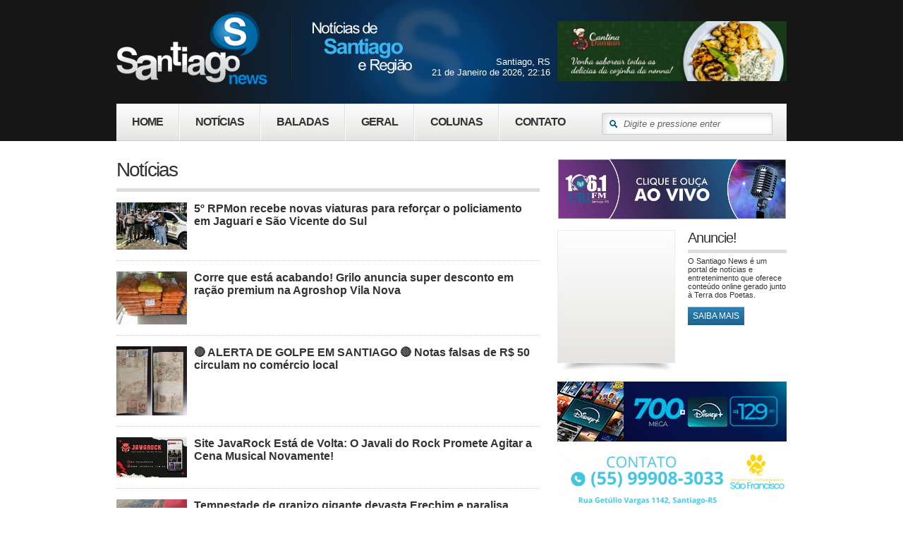

--- FILE ---
content_type: text/html; charset=ISO-8859-1
request_url: https://santiagonews.com.br/noticias/list/page/12
body_size: 19262
content:
    <!DOCTYPE html PUBLIC "-//W3C//DTD XHTML 1.0 Transitional//EN" "http://www.w3.org/TR/xhtml1/DTD/xhtml1-transitional.dtd">
<html xmlns="http://www.w3.org/1999/xhtml">
    <head>
        <meta property="fb:pages" content="398166430274808" />
        	             
<title>Notícias - Santiago News </title>
<meta http-equiv="content-type" content="application/xhtml; charset=iso-8859-1" />
<meta http-equiv="content-language" content="pt-br" />

<meta name="keywords" content="" />
<meta name="description" content="" />

<meta name="author" content="FLEXPOINT" />
<meta name="reply-to" content="contato@flexpoint.com.br" />
	
<meta name="robots" content="index,follow" />

<meta name="verify-v1" content="" />
<link href="/css/style1.css" rel="stylesheet" type="text/css" />
<link href="/css/prettyPhoto.css" rel="stylesheet" type="text/css" />
<script type="text/javascript" src="/js/browser.js"></script>
<script type="text/javascript" src="/js/jquery.js"></script>
<script type="text/javascript" src="/js/common.js"></script>
<script type="text/javascript" src="/js/masks.js"></script>
<script type="text/javascript" src="/js/swfobject.js"></script>
<script type="text/javascript" src="/js/chili-1.7.pack.js"></script>
<script type="text/javascript" src="/js/jquery.cycle.all.2.72.js"></script>
<script type="text/javascript" src="/js/jquery.easing.1.3.js"></script>
<script type="text/javascript" src="/js/highslide/highslide-with-gallery.js"></script>
<link href="/js/highslide/highslide.css" rel="stylesheet" type="text/css" />
<script type="text/javascript" src="/js/jquery-ui.min.js"></script>
	<script type="text/javascript">
var xajaxRequestUri="https://santiagonews.com.br/noticias/list/page/12";
var xajaxDebug=false;
var xajaxStatusMessages=true;
var xajaxWaitCursor=true;
var xajaxDefinedGet=0;
var xajaxDefinedPost=1;
function xajax_moreComments(){return xajax.call("moreComments", arguments, 1);}
function xajax_cadastraComentario(){return xajax.call("cadastraComentario", arguments, 1);}
function xajax_ListaPost(){return xajax.call("ListaPost", arguments, 1);}
function xajax_ListaBooks(){return xajax.call("ListaBooks", arguments, 1);}
function xajax_BuscaResultadoEnquete(){return xajax.call("BuscaResultadoEnquete", arguments, 1);}
function xajax_VotarEnquete(){return xajax.call("VotarEnquete", arguments, 1);}
</script>
	<script type="text/javascript" src="/gg/addons/xajax/xajax_js/xajax.js"></script>
        <script type="text/javascript">

            var _gaq = _gaq || [];
            _gaq.push(['_setAccount', 'UA-32992394-1']);
            _gaq.push(['_trackPageview']);

            (function() {
                var ga = document.createElement('script'); ga.type = 'text/javascript'; ga.async = true;
                ga.src = ('https:' == document.location.protocol ? 'https://ssl' : 'http://www') + '.google-analytics.com/ga.js';
                var s = document.getElementsByTagName('script')[0]; s.parentNode.insertBefore(ga, s);
            })();

        </script>
        <link href="http://fonts.googleapis.com/css?family=Open+Sans+Condensed:300" rel="stylesheet" type="text/css" />
        <link rel="shortcut icon" href="favicon.ico" />
        <script async src="//pagead2.googlesyndication.com/pagead/js/adsbygoogle.js"></script>
        <script>
  (adsbygoogle = window.adsbygoogle || []).push({
    google_ad_client: "ca-pub-1138661130827610",
    enable_page_level_ads: true
  });

        // FunÃ§Ã£o para manipular as meta tags de imagem
        function handleMetaTags() {
            var image = document.querySelector('img[class="anuncie"]');
            if (image) {
                // Se a imagem tiver o atributo data-ignore definido como true, defina as meta tags como vazias
                document.querySelector('meta[property="og:image"]').setAttribute('content', '');
                document.querySelector('meta[name="twitter:image"]').setAttribute('content', '');
            }
        }
</script>
    </head>

    <body id="inner">
         
        <div id="all">
            <div id="wrapper">
                <div id="header">
                    
<h1 class="logo"><a href="/">Santiago News</a></h1>

<script type="text/javascript">
                                    
    function getInternetExplorerVersion()
    // Returns the version of Windows Internet Explorer or a -1
    // (indicating the use of another browser).
    {
        var rv = -1; // Return value assumes failure.
        if (navigator.appName == 'Microsoft Internet Explorer')
        {
            var ua = navigator.userAgent;
            var re  = new RegExp("MSIE ([0-9]{1,}[\.0-9]{0,})");
            if (re.exec(ua) != null)
                rv = parseFloat( RegExp.$1 );
        }
        return rv;
    }
				   
    var versaoIe = getInternetExplorerVersion();
				
    $().ready(function(){
        if(versaoIe == -1 || versaoIe >= 9){
            $('.logo').css({top:'0', opacity:'0'});

            //$('#header #menu ul li').css({top:'-30px',opacity:'0'});
        }
    });
											 
    function logo(){
        if(versaoIe == -1 || versaoIe >= 9)
            $('.logo').animate({top:'15', opacity:1}, 550, 'easeOutBack')
    };
									
    $().ready(function logo(){setTimeout('logo()', 200)});	
							
</script>

<div id="menu">

    <ul>
        <li class="first"><a href="/" class="">Home</a></li>
        <li><a href="/noticias" class="selected">Notícias</a></li>
        <li><a href="/colunas/baladas">Baladas</a></li>
        <li><a href="/colunas/geral-coluna">Geral</a></li>
        <li>
            <a href="/colunas" >Colunas</a>
            <ul>
<li><a href="/colunas/baladas">BALADAS.</a></li>
<li><a href="/colunas/geral-coluna">Geral RS</a></li>
<li><a href="/colunas/Brasil">NOTÍCIAS DO BRASIL E MUNDO</a></li>
<li><a href="/colunas/tempo-e-clima">Notícias do Tempo e do Clima </a></li>
<li><a href="/colunas/Porão Pub">PORÃO PUB CAFÉ</a></li>
<li><a href="/colunas/portelaimoveis">PORTELA IMOVEIS</a></li>
<li><a href="/colunas/vagas-de-emprego">Vagas do SINE - Santiago</a></li>
</ul>
        </li>
        <li class="last"><a href="/contato" >Contato</a>
			<ul>
				<li><a href="/empresa" >A Empresa</a></li>
				<li><a href="/contato">Fale Conosco</a></li>
				<li><a href="/anuncie">Anuncie!</a></li>
				<li><a href="/voce-reporter">Você Repórter!</a></li>
			</ul>
		</li>
    </ul>

    <input type="text" onfocus="javascript:campoIn(this);" onblur="javascript:campoOut(this);" onkeydown="javascript: if(event.keyCode==13) newPesquisa(this.value,'/');" value="Digite e pressione enter"  title="Digite e pressione enter" />
</div>

<div class="data">
    Santiago, RS<br/>
    21 de Janeiro de 2026, 22:16</div>

<!--<a href="javascript:;" class="radio" onclick="window.open('/radio', '_blank', 'width=480, height=380, toolbar=0, location=0, status=0, menubar=0, resizable=0, scrollbars=0')">WebRádio Santiago News</a>     --> 

 <div class="ad">
<a href="https://site.anota.ai/cantinadamian" class="anuncie" target="_blank" ><img src="/img.content/banners/banner1212.gif" border="0"></a>
</div>
    

<iframe class="fb" src="//www.facebook.com/plugins/like.php?href=http%3A%2F%2Fwww.facebook.com%2Fportalsantiagonews&amp;send=false&amp;layout=button_count&amp;width=95&amp;show_faces=false&amp;action=like&amp;colorscheme=light&amp;font=segoe+ui&amp;height=21&amp;appId=164692413593972" scrolling="no" frameborder="0" style="border:none; overflow:hidden; width:95px; height:21px;" allowTransparency="true"></iframe>





	
					<!--<img src="/css/img/fogos.gif" style="position:absolute; top: 20px; left:-150px" />
					<img src="/css/img/fogos.gif" width="180px" style="position:absolute; top: 0; left:-90px" />
					<img src="/css/img/fogos.gif" style="position:absolute; top: 20px; right:-150px" />
					<img src="/css/img/fogos.gif" width="180px" style="position:absolute; top: 30px; right:-80px" />-->
                </div>

                <div id="container">	
                    
                     

                    <div id="content">	
                        
                        <div id="noticias">

                                <h2>Not&iacute;cias</h2>
<ul class="recentes">
<li>
<a href="/noticias/geral/id/22316/5-rpmon-recebe-novas-viaturas-para-reforcar-o-poli.html" class="arquivo"><img src="/img.content/noticias/tnoticia22316.jpg" border="0" width="100" alt="5º RPMon recebe novas viaturas para reforçar o policiamento em Jaguari e São Vicente do Sul"></a>
<div class="titulo"><a href="/noticias/geral/id/22316/5-rpmon-recebe-novas-viaturas-para-reforcar-o-poli.html">5º RPMon recebe novas viaturas para reforçar o policiamento em Jaguari e São Vicente do Sul</a></div>

</li>
<li>
<a href="/noticias/geral/id/22314/corre-que-esta-acabando-grilo-anuncia-super-descon.html" class="arquivo"><img src="/img.content/noticias/tnoticia22314.jpg" border="0" width="100" alt="Corre que está acabando! Grilo anuncia super desconto em ração premium na Agroshop Vila Nova"></a>
<div class="titulo"><a href="/noticias/geral/id/22314/corre-que-esta-acabando-grilo-anuncia-super-descon.html">Corre que está acabando! Grilo anuncia super desconto em ração premium na Agroshop Vila Nova</a></div>

</li>
<li>
<a href="/noticias/geral/id/22313/128308-alerta-de-golpe-em-santiago-128308-notas-fa.html" class="arquivo"><img src="/img.content/noticias/tnoticia22313.jpg" border="0" width="100" alt="&#128308; ALERTA DE GOLPE EM SANTIAGO &#128308; Notas falsas de R$ 50 circulam no comércio local"></a>
<div class="titulo"><a href="/noticias/geral/id/22313/128308-alerta-de-golpe-em-santiago-128308-notas-fa.html">&#128308; ALERTA DE GOLPE EM SANTIAGO &#128308; Notas falsas de R$ 50 circulam no comércio local</a></div>

</li>
<li>
<a href="/noticias/geral/id/22312/site-javarock-esta-de-volta-o-javali-do-rock-prome.html" class="arquivo"><img src="/img.content/noticias/tnoticia22312.jpg" border="0" width="100" alt="Site JavaRock Está de Volta: O Javali do Rock Promete Agitar a Cena Musical Novamente!"></a>
<div class="titulo"><a href="/noticias/geral/id/22312/site-javarock-esta-de-volta-o-javali-do-rock-prome.html">Site JavaRock Está de Volta: O Javali do Rock Promete Agitar a Cena Musical Novamente!</a></div>

</li>
<li>
<a href="/noticias/geral/id/22310/tempestade-de-granizo-gigante-devasta-erechim-e-pa.html" class="arquivo"><img src="/img.content/noticias/tnoticia22310.jpg" border="0" width="100" alt="Tempestade de granizo gigante devasta Erechim e paralisa atividades na cidade"></a>
<div class="titulo"><a href="/noticias/geral/id/22310/tempestade-de-granizo-gigante-devasta-erechim-e-pa.html">Tempestade de granizo gigante devasta Erechim e paralisa atividades na cidade</a></div>
Relatos de moradores descrevem o início abrupto do granizo, com pedras de tamanhos variados caindo em grande volume.
</li>
<li>
<a href="/noticias/geral/id/22308/primeiros-votos-da-novica-samanta-marcam-momento-h.html" class="arquivo"><img src="/img.content/noticias/tnoticia22308.jpg" border="0" width="100" alt="Primeiros Votos da noviça Samanta marcam momento histórico para a comunidade católica de Santiago"></a>
<div class="titulo"><a href="/noticias/geral/id/22308/primeiros-votos-da-novica-samanta-marcam-momento-h.html">Primeiros Votos da noviça Samanta marcam momento histórico para a comunidade católica de Santiago</a></div>

</li>
<li>
<a href="/noticias/geral/id/22307/portela-imoveis-e-destaque-em-santiago.html" class="arquivo"><img src="/img.content/noticias/tnoticia22307.jpg" border="0" width="100" alt="Portela Imóveis é destaque em Santiago"></a>
<div class="titulo"><a href="/noticias/geral/id/22307/portela-imoveis-e-destaque-em-santiago.html">Portela Imóveis é destaque em Santiago</a></div>

</li>
<li>
<a href="/noticias/geral/id/22305/e-hoje-kosmica-hits-volta-ao-palco-da-dom-carlos-c.html" class="arquivo"><img src="/img.content/noticias/tnoticia22305.jpg" border="0" width="100" alt="É HOJE: Kósmica Hits volta ao palco da Dom Carlos Cervejaria — e promete outra noite inesquecível!"></a>
<div class="titulo"><a href="/noticias/geral/id/22305/e-hoje-kosmica-hits-volta-ao-palco-da-dom-carlos-c.html">É HOJE: Kósmica Hits volta ao palco da Dom Carlos Cervejaria — e promete outra noite inesquecível!</a></div>
Depois de conquistar o público com releituras que ninguém consegue ouvir parado, a Kósmica Hits inicia agora uma nova etapa em sua trajetória artística.
</li>
<li>
<a href="/noticias/geral/id/22303/santiaguense-lanca-obra-emocionante-na-faby-papela.html" class="arquivo"><img src="/img.content/noticias/tnoticia22303.jpg" border="0" width="100" alt="	Santiaguense lança obra emocionante na Faby Papelaria: conheça “O Livro dos Sons”"></a>
<div class="titulo"><a href="/noticias/geral/id/22303/santiaguense-lanca-obra-emocionante-na-faby-papela.html">	Santiaguense lança obra emocionante na Faby Papelaria: conheça “O Livro dos Sons”</a></div>

</li>
<li>
<a href="/noticias/geral/id/22302/leitora-denuncia-risco-constante-causado-por-crian.html" class="arquivo"><img src="/img.content/noticias/tnoticia22302.jpg" border="0" width="100" alt="Leitora denuncia risco constante causado por crianças empinando bicicletas na Rua Benjamin Constant"></a>
<div class="titulo"><a href="/noticias/geral/id/22302/leitora-denuncia-risco-constante-causado-por-crian.html">Leitora denuncia risco constante causado por crianças empinando bicicletas na Rua Benjamin Constant</a></div>

</li>
</ul>
<ul id="pages">
<li><a href="/noticias/list/page/11">&lt;</a></li>
<li><a href="/noticias/list/page/5">5</a>
<li><a href="/noticias/list/page/6">6</a>
<li><a href="/noticias/list/page/7">7</a>
<li><a href="/noticias/list/page/8">8</a>
<li><a href="/noticias/list/page/9">9</a>
<li><a href="/noticias/list/page/10">10</a>
<li><a href="/noticias/list/page/11">11</a>
<li><span>12</span></li>
<li><a href="/noticias/list/page/13">13</a>
<li><a href="/noticias/list/page/14">14</a>
<li><a href="/noticias/list/page/15">15</a>
<li><a href="/noticias/list/page/16">16</a>
<li><a href="/noticias/list/page/17">17</a>
<li><a href="/noticias/list/page/18">18</a>
<li><a href="/noticias/list/page/19">19</a>
<li><a href="/noticias/list/page/13">&gt;</a></li>
</ul>
			</div>				
                    </div>	

                    			<div id="sidebar">

                            <script language="JavaScript"> 
                            function abrirRadio(URL) { 

                                window.open(URL,'janela', 'width=390, height=210, top=0, left=0, scrollbars=0, status=0, toolbar=0, location=0, directories=0, menubar=0, resizable=0, fullscreen=0'); 

                            } 
                            </script>

				            <!-- <a href="javascript:;" onclick="abrirRadio('http://radio.santiagonews.com.br');"><img src="/img.content/banner-uri.jpg" width="325" border="0" style="margin-bottom:15px" /></a> -->
				            <a href="javascript:;" onclick="abrirRadio('http://www1.urisantiago.br/conteudos/online/');"><img src="/img.content/banner-uri.jpg" width="325" border="0" style="margin-bottom:15px" /></a>
				    
					 <div id="tempo">
<p><iframe src="http://selos.climatempo.com.br/selos/MostraSelo.php?CODCIDADE=2616&amp;SKIN=padrao" scrolling="no" frameborder="0" width="150" height="170" marginheight="0" marginwidth="0"></iframe></p>
</div>
<div id="anuncie">
<h2>Anuncie!</h2>
<p>O  Santiago News  &eacute; um portal de not&iacute;cias e entretenimento que oferece conte&uacute;do online gerado junto &agrave; Terra dos Poetas.</p>
<a href="/anuncie" class="more btn">Saiba mais</a>
</div>
				
				<!--<a href="#" onclick="window.open('/radio', '_blank', 'width=460, height=380, toolbar=0, location=0, status=0, menubar=0, resizable=0, scrollbars=0')"><img src="radio/aovivo.jpg" /></a>-->
				
				<div id="ads">
<ul>
<li>
<a href="https://www.sejaamigo.com.br/" target="_blank" ><img width="325" height="85" src="/img.content/banners/banner2018.gif" border="0"></a>
</li>
<li>
<a href="https://www.instagram.com/vet.hospitalsaofrancisco/" target="_blank" ><img width="325" height="85" src="/img.content/banners/banner1818.gif" border="0"></a>
</li>
<li>
<a href="" target="_self" ><img width="325" height="85" src="/img.content/banners/banner32.gif" border="0"></a>
</li>
<li>
<a href="https://www.instagram.com/academiaferuz/" target="_blank" ><img width="325" height="85" src="/img.content/banners/banner1802.gif" border="0"></a>
</li>
<li>
<a href="https://www.instagram.com/sandrotransportes2012?igsh=MXZ3eHZlbGh3anQxeA==" target="_blank" ><img width="325" height="85" src="/img.content/banners/banner2009.gif" border="0"></a>
</li>
<li>
<a href="https://instagram.com/faturiesteticaautomotiva?igshid=1gda9bw596ytq" target="_blank" ><img width="325" height="85" src="/img.content/banners/banner1032.gif" border="0"></a>
</li>
<li>
<a href="https://www.instagram.com/camerite.santiago/" target="_blank" ><img width="325" height="85" src="/img.content/banners/banner2014.gif" border="0"></a>
</li>
<li>
<a href="https://www.instagram.com/portelaimoveis.rs/" target="_blank" ><img width="325" height="85" src="/img.content/banners/banner2013.gif" border="0"></a>
</li>
<li>
<a href="https://www.instagram.com/amigaopetcenter/" target="_blank" ><img width="325" height="85" src="/img.content/banners/banner1946.gif" border="0"></a>
</li>
<li>
<a href="https://www.instagram.com/lojaconstrucaf/" target="_blank" ><img width="325" height="85" src="/img.content/banners/banner1747.gif" border="0"></a>
</li>
<li>
<a href="https://www.facebook.com/jt.eletronicos.rs" target="_blank" ><img width="325" height="85" src="/img.content/banners/banner1425.gif" border="0"></a>
</li>
<li>
<a href="" target="_self" ><img width="325" height="85" src="/img.content/banners/banner613.gif" border="0"></a>
</li>
<li>
<a href="http://meulink.app.br/teacheipet" target="_blank" ><img width="325" height="85" src="/img.content/banners/banner1694.gif" border="0"></a>
</li>
</ul>
</div>
				

                        </div>
                </div>		
                <!-- <p>
<ins class="adsbygoogle"
                         style="display:block"
                         data-ad-client="ca-pub-9244433541154451"
                         data-ad-slot="4909581722"
                         data-ad-format="auto"></ins>
                    <script>
                    (adsbygoogle = window.adsbygoogle || []).push({});
                    </script>
                    </p> -->
                <div id="footer">
                    					
				
                        <div class="socialmedia">
<ul>
    <li class="facebook"><a target="_blank" href="http://www.facebook.com/portalsantiagonews">Curta nossa <span>p&aacute;gina no Facebook!</span></a></li>
    <li class="mail"><a href="contato">Entre em contato <span>Conosco!</span></a></li>
</ul>
</div>
<div class="permissao"><em>&Eacute; permitida a reprodu&ccedil;&atilde;o parcial do material jornal&iacute;stico desde que citada a fonte. As opini&otilde;es em artigos e coment&aacute;rios do leitor podem n&atilde;o representar nossa opini&atilde;o.</em></div>
<div class="copy">Copyright <strong>Santiago News</strong>. Todos os direitos reservados.</div>

                        <a href="http://www.flexpoint.com.br" target="_blank" class="dev">FLEXPOINT</a></div>
                </div>	
                
            </div>	

        </div>   

    </body>

</html>

--- FILE ---
content_type: application/javascript
request_url: https://santiagonews.com.br/gg/addons/xajax/xajax_js/xajax.js
body_size: 14011
content:
function Xajax()
{
	if (xajaxDebug) this.DebugMessage = function(text) { alert("Xajax Debug:\n " + text) };
	
	this.workId = 'xajaxWork'+ new Date().getTime();
	this.depth = 0;
	
	//Get the XMLHttpRequest Object
	this.getRequestObject = function()
	{
		if (xajaxDebug) this.DebugMessage("Initializing Request Object..");
		var req;
		try
		{
			req=new ActiveXObject("Msxml2.XMLHTTP");
		}
		catch (e)
		{
			try
			{
				req=new ActiveXObject("Microsoft.XMLHTTP");
			}
			catch (e2)
			{
				req=null;
			}
		}
		if(!req && typeof XMLHttpRequest != "undefined")
			req = new XMLHttpRequest();
		
			if (xajaxDebug) {
				if (!req) this.DebugMessage("Request Object Instantiation failed.");
			}
			
		return req;
	}

	// xajax.$() is shorthand for document.getElementById()
	this.$ = function(sId)
	{
		if (!sId) {
			return null;
		}
		var returnObj = document.getElementById(sId);
		if (xajaxDebug && !returnObj && sId != this.workId) {
			this.DebugMessage("Element with the id \"" + sId + "\" not found.");
		}
		return returnObj;
	}
	
	// xajax.include(sFileName) dynamically includes an external javascript file
	this.include = function(sFileName)
	{
		var objHead = document.getElementsByTagName('head');
		var objScript = document.createElement('script');
		objScript.type = 'text/javascript';
		objScript.src = sFileName;
		objHead[0].appendChild(objScript);
	}
	
	// xajax.addHandler adds an event handler to an element
	this.addHandler = function(sElementId, sEvent, sFunctionName)
	{
		if (window.addEventListener)
		{
			eval("this.$('"+sElementId+"').addEventListener('"+sEvent+"',"+sFunctionName+",false);");
		}
		else
		{
			eval("this.$('"+sElementId+"').attachEvent('on"+sEvent+"',"+sFunctionName+",false);");
		}
	}
	
	// xajax.removeHandler removes an event handler from an element
	this.removeHandler = function(sElementId, sEvent, sFunctionName)
	{
		if (window.addEventListener)
		{
			eval("this.$('"+sElementId+"').removeEventListener('"+sEvent+"',"+sFunctionName+",false);");
		}
		else
		{
			eval("this.$('"+sElementId+"').detachEvent('on"+sEvent+"',"+sFunctionName+",false);");
		}
	}
	
	// xajax.create creates a new child node under a parent
	this.create = function(sParentId, sTag, sId)
	{
		var objParent = this.$(sParentId);
		objElement = document.createElement(sTag);
		objElement.setAttribute('id',sId);
		objParent.appendChild(objElement);
	}
	
	// xajax.insert inserts a new node before another node
	this.insert = function(sBeforeId, sTag, sId)
	{
		var objSibling = this.$(sBeforeId);
		objElement = document.createElement(sTag);
		objElement.setAttribute('id',sId);
		objSibling.parentNode.insertBefore(objElement, objSibling);
	}
	
	this.getInput = function(sType, sName, sId)
	{
		var Obj;
		if (sType == "radio" && !window.addEventListener)
		{
			Obj = document.createElement('<input type="radio" id="'+sId+'" name="'+sName+'">');
		}
		else
		{
			Obj = document.createElement('input');
			Obj.setAttribute('type',sType);
			Obj.setAttribute('name',sName);
			Obj.setAttribute('id',sId);
		}
		return Obj;
	}
	
	// xajax.createInput creates a new input node under a parent
	this.createInput = function(sParentId, sType, sName, sId)
	{
		var objParent = this.$(sParentId);
		var objElement = this.getInput(sType, sName, sId);
		objParent.appendChild(objElement);
	}
	
	// xajax.insertInput creates a new input node before another node
	this.insertInput = function(sBeforeId, sType, sName, sId)
	{
		var objSibling = this.$(sBeforeId);
		var objElement = this.getInput(sType, sName, sId);
		objSibling.parentNode.insertBefore(objElement, objSibling);
	}
	
	// xajax.remove deletes an element
	this.remove = function(sId)
	{
		objElement = this.$(sId);
		if (objElement.parentNode && objElement.parentNode.removeChild)
		{
			objElement.parentNode.removeChild(objElement);
		}
	}
	
	//xajax.replace searches for text in an attribute of an element and replaces it
	//with a different text
	this.replace = function(sId,sAttribute,sSearch,sReplace)
	{
		var bFunction = false;
		
		if (sAttribute == "innerHTML")
			sSearch = this.getBrowserHTML(sSearch);
		
		eval("var txt=document.getElementById('"+sId+"')."+sAttribute);
		if (typeof txt == "function")
        {
            txt = txt.toString();
            bFunction = true;
        }
		if (txt.indexOf(sSearch)>-1)
		{
			var newTxt = '';
			while (txt.indexOf(sSearch) > -1)
			{
				x = txt.indexOf(sSearch)+sSearch.length+1;
				newTxt += txt.substr(0,x).replace(sSearch,sReplace);
				txt = txt.substr(x,txt.length-x);
			}
			newTxt += txt;
			if (bFunction)
			{
				eval("newTxt =" + newTxt); 
				eval('this.$("'+sId+'").'+sAttribute+'=newTxt;');
			}
			else if (this.willChange(sId,sAttribute,newTxt))
			{
				eval('this.$("'+sId+'").'+sAttribute+'=newTxt;');
			}
		}
	}
	
	// xajax.getFormValues() builds a query string XML message from the elements of a form object
	this.getFormValues = function(frm)
	{
		var objForm;
		var submitDisabledElements = false;
		if (arguments.length > 1 && arguments[1] == true)
			submitDisabledElements = true;
		
		if (typeof(frm) == "string")
			objForm = this.$(frm);
		else
			objForm = frm;
		var sXml = "<xjxquery><q>";
		if (objForm && objForm.tagName == 'FORM')
		{
			var formElements = objForm.elements;
			for( var i=0; i < formElements.length; i++)
			{
				if (formElements[i].type && (formElements[i].type == 'radio' || formElements[i].type == 'checkbox') && formElements[i].checked == false)
					continue;
				if (formElements[i].disabled && formElements[i].disabled == true && submitDisabledElements == false) continue;
				var name = formElements[i].name;
				if (name)
				{
					if (sXml != '<xjxquery><q>')
						sXml += '&';
					if(formElements[i].type=='select-multiple')
					{
						for (var j = 0; j < formElements[i].length; j++)
						{
							if (formElements[i].options[j].selected == true)   sXml += name+"="+encodeURIComponent(formElements[i].options[j].value)+"&";
						}
					}
					else
					{
						sXml += name+"="+encodeURIComponent(formElements[i].value);
					}
				} 
			}
		}
		
		sXml +="</q></xjxquery>";
		
		return sXml;
	}
	
	// Generates an XML message that xajax can understand from a javascript object
	this.objectToXML = function(obj)
	{
		var sXml = "<xjxobj>";
		for (i in obj)
		{
			try
			{
				if (i == 'constructor')
					continue;
				if (obj[i] && typeof(obj[i]) == 'function')
					continue;
					
				var key = i;
				var value = obj[i];
				if (value && typeof(value)=="object" && 
					(value.constructor == Array
					 ) && this.depth <= 50)
				{
					this.depth++;
					value = this.objectToXML(value);
					this.depth--;
				}
				
				sXml += "<e><k>"+key+"</k><v>"+value+"</v></e>";
				
			}
			catch(e)
			{
				if (xajaxDebug) this.DebugMessage(e);
			}
		}
		sXml += "</xjxobj>";
	
		return sXml;
	}

	// Sends a XMLHttpRequest to call the specified PHP function on the server
	// * sRequestType is optional -- defaults to POST
	this.call = function(sFunction, aArgs, sRequestType)
	{
		var i,r,postData;
		if (document.body && xajaxWaitCursor)
			document.body.style.cursor = 'wait';
		if (xajaxStatusMessages == true) window.status = 'Sending Request...';
		if (xajaxDebug) this.DebugMessage("Starting xajax...");
		if (sRequestType == null) {
		   var xajaxRequestType = xajaxDefinedPost;
		}
		else {
			var xajaxRequestType = sRequestType;
		}
		var uri = xajaxRequestUri;
		var value;
		switch(xajaxRequestType)
		{
			case xajaxDefinedGet:{
				var uriGet = uri.indexOf("?")==-1?"?xajax="+encodeURIComponent(sFunction):"&xajax="+encodeURIComponent(sFunction);
				if (aArgs) {
					for (i = 0; i<aArgs.length; i++)
					{
						value = aArgs[i];
						if (typeof(value)=="object")
							value = this.objectToXML(value);
						uriGet += "&xajaxargs[]="+encodeURIComponent(value);
					}
				}
				uriGet += "&xajaxr=" + new Date().getTime();
				uri += uriGet;
				postData = null;
				} break;
			case xajaxDefinedPost:{
				postData = "xajax="+encodeURIComponent(sFunction);
				postData += "&xajaxr="+new Date().getTime();
				if (aArgs) {
					for (i = 0; i <aArgs.length; i++)
					{
						value = aArgs[i];
						if (typeof(value)=="object")
							value = this.objectToXML(value);
						postData = postData+"&xajaxargs[]="+encodeURIComponent(value);
					}
				}
				} break;
			default:
				alert("Illegal request type: " + xajaxRequestType); return false; break;
		}
		r = this.getRequestObject();
		if (!r) return false;
		r.open(xajaxRequestType==xajaxDefinedGet?"GET":"POST", uri, true);
		if (xajaxRequestType == xajaxDefinedPost)
		{
			try
			{
				r.setRequestHeader("Method", "POST " + uri + " HTTP/1.1");
				r.setRequestHeader("Content-Type", "application/x-www-form-urlencoded");
			}
			catch(e)
			{
				alert("Your browser does not appear to  support asynchronous requests using POST.");
				return false;
			}
		}
		r.onreadystatechange = function()
		{
			if (r.readyState != 4)
				return;
			
			if (r.status==200)
			{
				if (xajaxDebug && r.responseText.length < 1000) xajax.DebugMessage("Received:\n" + r.responseText);
				else if (xajaxDebug) xajax.DebugMessage("Received:\n" + r.responseText.substr(0,1000)+"...\n[long response]\n...</xajax>");
				if (r.responseXML)
					xajax.processResponse(r.responseXML);
				else {
					alert("Error: the XML response that was returned from the server is invalid.");
					document.body.style.cursor = 'default';
					if (xajaxStatusMessages == true) window.status = 'Invalid XML response error';				
				}
			}
			
			delete r;
		}
		if (xajaxDebug) this.DebugMessage("Calling "+sFunction +" uri="+uri+" (post:"+ postData +")");
		r.send(postData);
		if (xajaxStatusMessages == true) window.status = 'Waiting for data...';
		delete r;
		return true;
	}
	
	//Gets the text as it would be if it were being retrieved from
	//the innerHTML property in the current browser
	this.getBrowserHTML = function(html)
	{
		tmpXajax = this.$(this.workId);
		if (tmpXajax == null)
		{
			tmpXajax = document.createElement("div");
			tmpXajax.setAttribute('id',this.workId);
			tmpXajax.style.display = "none";
			tmpXajax.style.visibility = "hidden";
			document.body.appendChild(tmpXajax);
		}
		tmpXajax.innerHTML = html;
		var browserHTML = tmpXajax.innerHTML;
		tmpXajax.innerHTML = '';	
		
		return browserHTML;
	}
	
	// Tests if the new Data is the same as the extant data
	this.willChange = function(element, attribute, newData)
	{
		if (!document.body)
		{
			return true;
		}
		var oldData;
		if (attribute == "innerHTML")
		{
			newData = this.getBrowserHTML(newData);
		}
		eval("oldData=document.getElementById('"+element+"')."+attribute);
		if (newData != oldData)
			return true;
			
		return false;
	}
	
	//Process XML xajaxResponses returned from the request
	this.processResponse = function(xml)
	{
		if (xajaxStatusMessages == true) window.status = 'Processing...';
		var tmpXajax = null;
		xml = xml.documentElement;
		if (xml == null) {
			alert("Error: the XML response that was returned from the server cannot be processed.");
			document.body.style.cursor = 'default';
			if (xajaxStatusMessages == true) window.status = 'XML response processing error';
			return;
		}
		for (i=0; i<xml.childNodes.length; i++)
		{
			if (xml.childNodes[i].nodeName == "cmd")
			{
				var cmd;
				var id;
				var property;
				var data;
				var search;
				var type;
				var before;
				
				for (j=0; j<xml.childNodes[i].attributes.length; j++)
				{
					if (xml.childNodes[i].attributes[j].name == "n")
					{
						cmd = xml.childNodes[i].attributes[j].value;
					}
					if (xml.childNodes[i].attributes[j].name == "t")
					{
						id = xml.childNodes[i].attributes[j].value;
					}
					if (xml.childNodes[i].attributes[j].name == "p")
					{
						property = xml.childNodes[i].attributes[j].value;
					}
					if (xml.childNodes[i].attributes[j].name == "c")
					{
						type = xml.childNodes[i].attributes[j].value;
					}
				}
				if (xml.childNodes[i].childNodes.length > 1)
				{
					for (j=0; j<xml.childNodes[i].childNodes.length; j++)
					{
						if (xml.childNodes[i].childNodes[j].nodeName == "s")
						{
							if (xml.childNodes[i].childNodes[j].firstChild)
								search = xml.childNodes[i].childNodes[j].firstChild.nodeValue;
						}
						if (xml.childNodes[i].childNodes[j].nodeName == "r")
						{
							if (xml.childNodes[i].childNodes[j].firstChild)
								data = xml.childNodes[i].childNodes[j].firstChild.data;
						}
					}
				}
				else if (xml.childNodes[i].firstChild)
					data = xml.childNodes[i].firstChild.nodeValue;
				else
					data = "";
				
				var objElement = this.$(id);
				try
				{
					if (cmd=="al")
					{
						alert(data);
					}
					if (cmd=="js")
					{
						eval(data);
					}
					if (cmd=="in")
					{
						this.include(data);
					}
					if (cmd=="as")
					{
						if (this.willChange(id,property,data))
						{
							eval("objElement."+property+"=data;");
						}
					}
					if (cmd=="ap")
					{
						eval("objElement."+property+"+=data;");
					}
					if (cmd=="pp")
					{
						eval("objElement."+property+"=data+objElement."+property);
					}
					if (cmd=="rp")
					{
						this.replace(id,property,search,data)
					}
					if (cmd=="rm")
					{
						this.remove(id);
					}
					if (cmd=="ce")
					{
						this.create(id,data,property);
					}
					if (cmd=="ie")
					{
						this.insert(id,data,property);
					}
					if (cmd=="ci")
					{
						this.createInput(id,type,data,property);
					}
					if (cmd=="ii")
					{
						this.insertInput(id,type,data,property);
					}
					if (cmd=="ev")
					{
						eval("this.$('"+id+"')."+property+"= function(){"+data+";}");
					}
					if (cmd=="ah")
					{
						this.addHandler(id, property, data);
					}
					if (cmd=="rh")
					{
						this.removeHandler(id, property, data);
					}
				}
				catch(e)
				{
					alert(e);
				}
				delete objElement;
				delete cmd;
				delete id;
				delete property;
				delete search;
				delete data;
				delete type;
				delete before;
			}	
		}
		delete xml;
		document.body.style.cursor = 'default';
		if (xajaxStatusMessages == true) window.status = 'Done';
	}
}

var xajax = new Xajax();

--- FILE ---
content_type: application/javascript
request_url: https://santiagonews.com.br/js/common.js
body_size: 4594
content:

function $$(s) {
    return document.getElementById(s);
}

function checa(mail) {
	var er = new RegExp(/^[A-Za-z0-9_\-\.]+@[A-Za-z0-9_\-\.]{2,}\.[A-Za-z0-9]{2,}(\.[A-Za-z0-9])?/);
    if(typeof(mail) == "string"){
        if(er.test(mail)){return true;}
    }else if(typeof(mail) == "object"){
        if(er.test(mail.value)){
                    return true;
                }
    }else{
        return false;
        }
}

function AutoCompletaData(campo){
	if(( campo.value.length == 2 || campo.value.length == 5) && (campo.value.length < campo.maxLength))
        $$(campo.id).value += "/";

}

function ApenasNumeros(campo){
    campo.value = campo.value.replace(/\D/g,'');
}

function selectOptionBy(type, obj, value){
    for(var i=0; i < obj.options.length; i++){
        if(type=="text"){
            if(obj.options[i].text == value){
                obj.options[i].selected = true;
            }
        }else{
            if(obj.options[i].value == value){
                obj.options[i].selected = true;
            }
        }
    }
    return true;
}

function ValidaForm(form){
    var msg = "";
    var seg = true;
    
    msg = "<strong>Para prosseguir, é necessário que você preencha os seguintes campos:</strong><br />";

    for(var i=0; i < form.elements.length; i++){
        
        if(form.elements[i].name == 'iptEmail' && form.elements[i].className.search('required') > -1){
            if(!checa(form.elements[i].value)){
                msg += "- Email válido<br />";
                seg = false;
            }
        }else{
            if(form.elements[i].className.search('required') > -1 && (form.elements[i].value < 1 || form.elements[i].value == form.elements[i].title)){
                msg += "- "+form.elements[i].title+"<br />";
                seg = false;
            }
        }
    }

    if(seg == false){
        $$('msg').innerHTML = msg;
        $$('msg').style.visibility = 'visible';
        location = '#msg';
        return false;
    } else {
        return true;
    }
}

function inArray(busca, array){
    for(var i=0; i < array.length; i++){
        if(array[i] == busca)
            return true;
    }
    return false;
}

function campoIn(campo){
    if(campo.value == campo.title){
        campo.value = '';
    }
}

function campoOut(campo){
    if(campo.value == ''){
        campo.value = campo.title;
    }
}

/* Fim Funcoes biblioteca */

function changeStatus(idObj,status){
    $$(idObj).disabled = status;
}

function ListaPost( pg, qtd ,id_atual, cat, coluna){
    $$('txtPosts').innerHTML = 'Aguarde, buscando...';
    xajax_ListaPost( pg, qtd ,id_atual, cat, coluna);
}

function ListaBooks( pg, qtd ,id_atual){
    $$('txtBooks').innerHTML = 'Aguarde, buscando...';
    xajax_ListaBooks( pg, qtd ,id_atual);
}

function VotarEnquete( id_pergunta, campo, qtd, retorno){
	var i;
	var id_resposta = 0;

	for(i=1; i<=qtd; i++){
		if($$(campo+'_'+i).checked)
			id_resposta = $$(campo+'_'+i).value;
	}
	if(id_resposta == 0)
		$$(retorno).innerHTML = "Por favor escolha uma opção.";
	else{
		$$(retorno).innerHTML = "Aguarde computando voto...";
		xajax_VotarEnquete( id_pergunta, id_resposta, retorno);
		$$('btnVotar').disabled = true;
	}

}

function BuscaResultadoEnquete( id_pergunta,retorno){
	$$(retorno).innerHTML = "<h2><span>Enquete</span></h2>Aguarde buscando resultado...";
	xajax_BuscaResultadoEnquete( id_pergunta, retorno);
}

function newPesquisa(busca, caminho){
    if(busca.length >=3){
        location = caminho+'buscar/tudo/por/'+busca;
    }else{
        alert('Favor digitar no mínimo 3 caracteres');
    }
}

/*
$(function() {
    
    $("a.foto[rel^='prettyPhoto']").prettyPhoto({animation_speed:'fast',slideshow:10000, hideflash: true});
    
});
*/

function cadastraComentario(id, nome, email, comentario){
    
    if(id+0 == 0){
        alert("Acesse a notícia para comentar");

    }else if(nome.value == "" || nome.value == nome.title){
        alert("Digite seu nome.");
        nome.focus();

    }else if(!checa(email.value)){
        alert("Digite seu email.");
        email.focus();

    }else if(comentario.value == "" || comentario.value == comentario.title){
        alert("Digite seu comentário.");
        comentario.focus();
        
    }else{
        $$('txtRetorno').innerHTML = "Aguarde, cadastrando comentario...";
        
        xajax_cadastraComentario(id, nome.value, email.value, comentario.value, "txtRetorno");
        nome.value = nome.title;
        email.value = email.title;
        comentario.value = comentario.title;
    }
}

function moreComments(id, page, qtd, caminho){
    $$('txtComentarios'+page).innerHTML = '<center><img src="'+caminho+'img/ajax-loader.gif" /></center>';
    xajax_moreComments(id, page, qtd);
}


--- FILE ---
content_type: application/javascript
request_url: https://santiagonews.com.br/js/masks.js
body_size: 3066
content:
//--->Função para a formatação dos campos...<---
function Mascara(tipo, campo, teclaPress) {
        if (window.event)
        {
                var tecla = teclaPress.keyCode;
        } else {
                tecla = teclaPress.which;
        }
 
        var s = new String(campo.value);
        // Remove todos os caracteres à seguir: ( ) / - . e espaço, para tratar a string denovo.
        s = s.replace(/(\.|\(|\)|\/|\-| )+/g,'');
 
        tam = s.length + 1;
 
        if ( tecla != 9 && tecla != 8 ) {
                switch (tipo)
                {
                case 'CPF' :
                        if (tam > 3 && tam < 7)
                                campo.value = s.substr(0,3) + '.' + s.substr(3, tam);
                        if (tam >= 7 && tam < 10)
                                campo.value = s.substr(0,3) + '.' + s.substr(3,3) + '.' + s.substr(6,tam-6);
                        if (tam >= 10 && tam < 12)
                                campo.value = s.substr(0,3) + '.' + s.substr(3,3) + '.' + s.substr(6,3) + '-' + s.substr(9,tam-9);
                break;
 
                case 'CNPJ' :
 
                        if (tam > 2 && tam < 6)
                                campo.value = s.substr(0,2) + '.' + s.substr(2, tam);
                        if (tam >= 6 && tam < 9)
                                campo.value = s.substr(0,2) + '.' + s.substr(2,3) + '.' + s.substr(5,tam-5);
                        if (tam >= 9 && tam < 13)
                                campo.value = s.substr(0,2) + '.' + s.substr(2,3) + '.' + s.substr(5,3) + '/' + s.substr(8,tam-8);
                        if (tam >= 13 && tam < 15)
                                campo.value = s.substr(0,2) + '.' + s.substr(2,3) + '.' + s.substr(5,3) + '/' + s.substr(8,4)+ '-' + s.substr(12,tam-12);
                break;
 
                case 'TEL' :
                        if (tam > 2 && tam < 4)
                                campo.value = '(' + s.substr(0,2) + ') ' + s.substr(2,tam);
                        if (tam >= 7 && tam < 11)
                                campo.value = '(' + s.substr(0,2) + ') ' + s.substr(2,4) + '-' + s.substr(6,tam-6);
                break;
 
                case 'DATA' :
                        if (tam > 2 && tam < 4)
                                campo.value = s.substr(0,2) + '/' + s.substr(2, tam);
                        if (tam > 4 && tam < 11)
                                campo.value = s.substr(0,2) + '/' + s.substr(2,2) + '/' + s.substr(4,tam-4);
                break;
                
                case 'CEP' :
                        if (tam > 5 && tam < 7)
                                campo.value = s.substr(0,5) + '-' + s.substr(5, tam);
                break;
                }
        }
}

//--->Função para verificar se o valor digitado é número...<---
function digitos(event){
        if (window.event) {
                // IE
                key = event.keyCode;
        } else if ( event.which ) {
                // netscape
                key = event.which;
        }
        if ( key != 8 || key != 13 || key < 48 || key > 57 )
                return ( ( ( key > 47 ) && ( key < 58 ) ) || ( key == 8 ) || ( key == 13 ) );
        return true;
}
